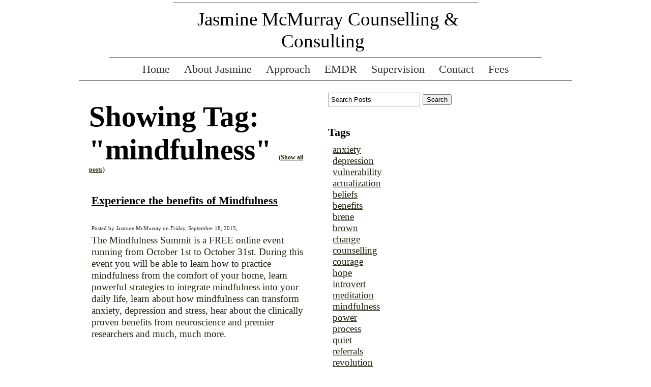

--- FILE ---
content_type: text/html; charset=utf-8
request_url: https://www.jasminemcmurray.com/reflections/tag/mindfulness
body_size: 6178
content:
<!DOCTYPE html PUBLIC "-//W3C//DTD XHTML 1.0 Transitional//EN" "http://www.w3.org/TR/xhtml1/DTD/xhtml1-transitional.dtd">


<html xmlns="http://www.w3.org/1999/xhtml">
    <head>
        <meta http-equiv="content-type" content="text/html; charset=utf-8" />

  <base href="/" />

<title>Jasmine McMurray Counselling &amp; Consulting</title>


  <link rel="alternate" type="application/rss+xml" title="Jasmine McMurray Counselling &amp; Consulting RSS feed" href="reflections.rss" />

<meta name="description" content="" />
<meta name="keywords" content="" />


  


  <style type="text/css" id="styleCSS">
    body{
    background-color:#FFFFFF;
    
    background-repeat:repeat;
    background-position:top left;
    background-attachment:;
    margin:0;
    padding:0;
    font-size:12px;
    font-family:'Trebuchet MS',Helvetica,sans-serif;
}

div.content_wrapper{
	width:970px;
	margin:0 auto;
	text-align:center;
}

div.sys_header{
	width:850px;
	margin: 0 auto;
}

div.ys_heading_wrapper{
    border-bottom:1px solid #444444;
}

div.ys_heading{
	width:600px;
	margin:5px auto 0;
	border-top: 1px solid #444444;
}

div.ys_heading h1, div.ys_heading h1 a, div.ys_heading h1:hover a{
	padding:10px;
    margin:0;
    text-decoration:none;
    color:#000000;
	font-family:Georgia, serif;
	font-weight:normal;
}

div.sys_navigation{
	width:850px;
	margin:0 auto;
}

div#menu{
	font-size:12px;	
}

div#menu ul{
    list-style:none;
    margin:0;
    padding:4px 0 0;
    voice-family: "\"}\"";
    voice-family:inherit;
}

div#menu ul li{
    display:inline;
}

div#menu ul li a{
    color:#333;
    display:inline-block;
    padding:6px 11px 9px 11px;
    text-decoration:none;
}

div#menu ul li a:hover{
    text-decoration:underline;
    color:#000;
}

div#menu ul li.selected a{
    font-weight:bold;
	color:#000;
}

div#menu2{
	font-size:11px;	
	width:920px;
	margin:3px auto;
}

div#menu2 ul{
    list-style:none;
    margin:0;
    padding:0;
    voice-family: "\"}\"";
    voice-family:inherit;
}

div#menu2 ul li{
    display:inline;
}

div#menu2 ul li a{
    color:#333;
    display:inline-block;
    padding:7px 6px;
    text-decoration:none;
}

div#menu2 ul li a:hover{
    text-decoration:underline;
    color:#000;
}

div#menu2 ul li.selected a{
    font-weight:bold;
	color:#000;
}

div#sys_banner{
	margin:15px auto;
	width:660px;
	height:370px;
}
div.content_wrapper2{
	width:970px;
	margin:0 auto;
	border-top:1px solid #444;
}

div#content_wrapper{
    min-height: 400px;
    margin: 0 auto;
}

div#content{
    margin:10px 10px 0 10px;
	text-align:left;
    min-height:200px;
}


div.ys_footer_wrap{
	margin:0 auto;
	padding:0;
	width:900px;
	font-size:10px;
	margin-bottom:15px;
}

div.ys_footer{
	margin:0 auto;
	padding:0;
}

div#menu3 {      
    border-top:1px solid #777;   
    margin:0 auto;
    width:900px;
    overflow:hidden;
}

 div#menu3 ul {     
	list-style:none;
    margin:0 auto;
    padding:5px 10px;
    text-align:center;
    width:900px;
    border-radius:none;
}

 div#menu3 ul li {     
	display:inline;
    float:none;
}

 div#menu3 ul li a {    
	color:#333333;
    text-decoration:none;
    display:inline-block;
    padding:5px 10px;
    list-style-position:outside;
    border-radius:none;
    font-family: 'Trebuchet MS',Helvetica,sans-serif;
  white-space:nowrap;
}

 div#menu3 ul li a:hover {     
	color:#000;
    text-decoration:none;
}

 div#menu3 ul li.selected a {     
	color:#000;
    text-decoration:underline;
}

/* Variables - only edit these */





body{
    font-family:'Trebuchet MS',Helvetica,sans-serif;
    font-size:12px;
    color:#333333;
}

a{
    color:#4B8DC9;
    text-decoration:underline;
}

a:hover{
    text-decoration:none;
    color:#4B8DC9
}

a img{border:none;}

p{
    margin: 0;
    padding: 5px 0;
}

h1 a, h2 a, h3 a, h4 a, h5 a, h6 a{color: #000000;}
h1 a:hover, h2 a:hover, h3 a:hover, h4 a:hover, h5 a:hover, h6 a:hover{color: #000000;}
h1, h2, h3, h4, h5, h6{
    color: #000000;
    margin: 5px 0;
    padding: 10px 0;
    font-family: Georgia, serif;
}

h1{font-size: 300%;}
h2{font-size: 180%;}
h3{font-size: 160%;}
h4{font-size: 140%;}
h5{font-size: 130%;}
h6{font-size: 100%;}
  </style>


<script src="//ajax.googleapis.com/ajax/libs/webfont/1.4.2/webfont.js" type="text/javascript"></script>

      <style type="text/css">
      @import url("//fonts.sitebuilderhost.net/css?family=IM+Fell+Great+Primer%3Aregular|IM+Fell+Great+Primer+SC%3Aregular&subset=latin,latin-ext");
    </style>
  
  <style type="text/css" id="styleOverrides">
    /* ======================
*
*  Site Style Settings
*
=========================*/
/* Paragraph text (p) */

.content p, #content p, .HTML_Default p, .Text_Default p, .sys_txt p, .sys_txt a, .sys_layout p, .sys_txt, .sys_layout  {
    font-family: 'IM Fell Great Primer';
    
    font-size: 19px;
    color: #26230e;
    line-height: normal;
    letter-spacing: normal;
    text-transform: none;
}

/* Navigation */
.sys_navigation a, .ys_menu_2, div#menu ul, div#menu ul li a, ul.sys_navigation li a, div.sys_navigation ul li.selected a, div.sys_navigation ul li a, #navigation li a, div.ys_menu ul a:link, div.ys_menu ul a:visited, div.ys_nav ul li a, #sys_banner ul li a {
    font-family: 'IM Fell Great Primer';
    
    font-size: 22px;
    
    
    
    
    
}


/* Navigation:selected */
div.sys_navigation ul li.selected a, div#menu ul li.selected a, #navigation li.selected a, div.ys_menu ul li.selected a:link, div.ys_menu ul li.selected a:visited, div.ys_nav ul li.selected a, #sys_banner ul li.selected a {
    
}

/* Navigation:hover */
div.sys_navigation ul li a:hover, div#menu ul li a:hover, #navigation li a:hover, div.ys_menu ul a:hover, div.ys_nav ul li a:hover, div.ys_menu ul li a:hover, #sys_banner ul li a:hover {
    
}

/* Site Title */
#sys_heading, a#sys_heading, #sys_banner h1 a, #header h1 a, div#heading h1 a {
    font-family: 'IM Fell Great Primer SC';
    
    font-size: 37px;
    
    
    
    
    
}

/* Hyperlinks (a, a:hover, a:visited) */






/* Headings (h2, h3, h4, h5, h6) */
.sys_layout h2, .sys_txt h2 {
    font-family: 'IM Fell Great Primer SC';
    
    font-size: 22px;
    color: #000000;
    text-decoration: none solid rgb(0, 0, 0);
    letter-spacing: normal;
    line-height: normal;
    text-transform: none;
}

.sys_layout h2 a, .sys_layout h2 a:link, .sys_layout h2 a:hover, .sys_layout h2 a:visited {
    font-family: 'IM Fell Great Primer SC';
    
    font-size: 22px;
    color: #000000;
    letter-spacing: normal;
    line-height: normal;
    text-transform: none;
}

.sys_layout h3, .sys_txt h3 {
    font-family: 'IM Fell Great Primer';
    
    font-size: 19px;
    color: #000000;
    text-decoration: none solid rgb(0, 0, 0);
    letter-spacing: normal;
    line-height: normal;
    text-transform: none;
}

.sys_layout h3 a, .sys_layout h3 a:link, .sys_layout h3 a:hover, .sys_layout h3 a:visited {
    font-family: 'IM Fell Great Primer';
    
    font-size: 19px;
    color: #000000;
    letter-spacing: normal;
    line-height: normal;
    text-transform: none;
}

.sys_layout h4, .sys_txt h4 {
    font-family: 'IM Fell Great Primer';
    
    font-size: 17px;
    color: #000000;
    text-decoration: none solid rgb(0, 0, 0);
    letter-spacing: normal;
    line-height: normal;
    text-transform: none;
}

.sys_layout h4 a, .sys_layout h4 a:link, .sys_layout h4 a:hover, .sys_layout h4 a:visited {
    font-family: 'IM Fell Great Primer';
    
    font-size: 17px;
    color: #000000;
    letter-spacing: normal;
    line-height: normal;
    text-transform: none;
}

.sys_layout h5, .sys_txt h5 {
    font-family: 'Georgia','serif';
    
    font-size: 16px;
    color: #000000;
    text-decoration: none solid rgb(0, 0, 0);
    letter-spacing: normal;
    line-height: normal;
    text-transform: none;
}

.sys_layout h5 a, .sys_layout h5 a:link, .sys_layout h5 a:hover, .sys_layout h5 a:visited {
    font-family: 'Georgia','serif';
    
    font-size: 16px;
    color: #000000;
    letter-spacing: normal;
    line-height: normal;
    text-transform: none;
}

.sys_layout h6, .sys_txt h6 {
    font-family: 'IM Fell Great Primer';
    
    font-size: 12px;
    color: #000000;
    text-decoration: none solid rgb(0, 0, 0);
    letter-spacing: normal;
    line-height: normal;
    text-transform: none;
}

.sys_layout h6 a, .sys_layout h6 a:link, .sys_layout h6 a:hover, .sys_layout h6 a:visited {
    font-family: 'IM Fell Great Primer';
    
    font-size: 12px;
    color: #000000;
    letter-spacing: normal;
    line-height: normal;
    text-transform: none;
}

/*button widget*/
.sys_layout .sys_button a, .sys_layout .sys_button a:link, .sys_layout .sys_button a:visited {
    display:inline-block;
    text-decoration: none;
}
.sys_layout .sys_button a:link, .sys_layout .sys_button a:visited {
    cursor:pointer;
}
.sys_layout .sys_button a {
    cursor:default;
}

.sys_layout .sys_button.square a, .sys_layout .sys_button.square a:link {
    border-radius:0px;
}
.sys_layout .sys_button.rounded a, .sys_layout .sys_button.rounded a:link {
    border-radius:3px;
}
.sys_layout .sys_button.pill a, .sys_layout .sys_button.pill a:link {
    border-radius:90px;
}

/*button sizes*/
.sys_layout .sys_button.small a, .sys_layout .sys_button.small a:link, .sys_layout .sys_button.small a:visited {font-size: 12px;padding-top:10px;padding-bottom:10px;padding-left:25px;padding-right:25px;}
.sys_layout .sys_button.medium a, .sys_layout .sys_button.medium a:link, .sys_layout .sys_button.medium a:visited {font-size: 15px;padding-top:15px;padding-bottom:15px;padding-left:37px;padding-right:37px;}
.sys_layout .sys_button.large a, .sys_layout .sys_button.large a:link, .sys_layout .sys_button.large a:visited {font-size: 20px;padding-top:20px;padding-bottom:20px;padding-left:50px;padding-right:50px;}

/*button styles:small*/
.sys_layout .sys_button.small.outline a, .sys_layout .sys_button.small.outline a:link {
    border-color:#333333;
    color: #333333;
    border-style: solid;
    border-width: 2px;
}
.sys_layout .sys_button.small.outline a:visited {
    color: #333333;
}
.sys_layout .sys_button.small.solid a, .sys_layout .sys_button.small.solid a:link {
    	background-color: #333333;

    color: #ffffff;
    border-color:#333333;
    border-style: solid;
    border-width: 2px;
}
.sys_layout .sys_button.small.solid a:visited {
    color: #ffffff;
}
.sys_layout .sys_button.small.outline a:hover {
    background-color: #333333;
    color: #ffffff;
    text-decoration: none;
}

/*button styles:medium*/
.sys_layout .sys_button.medium.outline a, .sys_layout .sys_button.medium.outline a:link {
    border-color:#333333;
    color: #333333;
    border-style: solid;
    border-width: 2px;
}
.sys_layout .sys_button.medium.outline a:visited {
    color: #333333;
}
.sys_layout .sys_button.medium.solid a, .sys_layout .sys_button.medium.solid a:link {
    	background-color: #333333;

    color: #ffffff;
    border-color:#333333;
    border-style: solid;
    border-width: 2px;
}
.sys_layout .sys_button.medium.solid a:visited {
    color: #ffffff;
}
.sys_layout .sys_button.medium.outline a:hover {
    background-color: #333333;
    color: #ffffff;
    text-decoration: none;
}
/*button styles:large*/
.sys_layout .sys_button.large.outline a, .sys_layout .sys_button.large.outline a:link {
    border-color:#333333;
    color: #333333;
    border-style: solid;
    border-width: 2px;
}
.sys_layout .sys_button.large.outline a:visited {
    color: #333333;
}
.sys_layout .sys_button.large.solid a, .sys_layout .sys_button.large.solid a:link {
    	background-color: #333333;

    color: #ffffff;
    border-color:#333333;
    border-style: solid;
    border-width: 2px;
}
.sys_layout .sys_button.large.solid a:visited {
    color: #ffffff;
}
.sys_layout .sys_button.large.outline a:hover {
    background-color: #333333;
    color: #ffffff;
    text-decoration: none;
}

.sys_layout .sys_button.solid a:hover {
    text-decoration: none;
    opacity: .8;
}  </style>

  



<script type="text/javascript" src="//ajax.googleapis.com/ajax/libs/jquery/1.11.1/jquery.min.js"></script>
<script type="text/javascript">window.jQuery || document.write('<script src="/components/bower_components/jquery/dist/jquery.js"><\/script>')</script>
<link rel="stylesheet" type="text/css" href="classes/commons/resources/flyoutmenu/flyoutmenu.css?1001144" />
<script type="text/javascript" src="classes/commons/resources/flyoutmenu/flyoutmenu.js?1001144"></script>
<link rel="stylesheet" type="text/css" href="classes/commons/resources/global/global.css?1001144" />


<script type="text/javascript">
  var swRegisterManager = {
    goals: [],
    add: function(swGoalRegister) {
      this.goals.push(swGoalRegister);
    },
    registerGoals: function() {
      while(this.goals.length) {
        this.goals.shift().call();
      }
    }
  };

  window.swPostRegister = swRegisterManager.registerGoals.bind(swRegisterManager);
</script>

  <link rel="stylesheet" type="text/css" href="classes/components/BlogSearchWidget/layouts/Default/Default.css?1001144" />
  
  <link rel="stylesheet" type="text/css" href="classes/components/BlogAuthor/layouts/Default/Default.css?1001144" />
  
  <link rel="stylesheet" type="text/css" href="classes/components/BlogTags/layouts/Default/Default.css?1001144" />
  
  <link rel="stylesheet" type="text/css" href="classes/components/BlogCategories/layouts/Default/Default.css?1001144" />
  
  <link rel="stylesheet" type="text/css" href="classes/components/RecentPosts/layouts/Default/Default.css?1001144" />
  
  <link rel="stylesheet" type="text/css" href="classes/components/BlogArchive/layouts/Default/Default.css?1001144" />
  
  <link rel="stylesheet" type="text/css" href="classes/components/BlogRss/layouts/Default/Default.css?1001144" />
  
  <link rel="stylesheet" type="text/css" href="classes/components/BlogWidget/layouts/Default/Default.css?1001144" />
  
  
  

    </head>
    <body>
        <div class="content_wrapper">
	
            <div class="sys_header">
	            <div class="ys_heading_wrapper">
    				<div class="ys_heading">
                        <h1><a id="sys_heading" href="./">Jasmine McMurray Counselling & Consulting</a></h1>
    				</div>
                </div>

                <div class='sys_navigation'>
                    <div class="ys_nav" id="menu">
                        <div class="ys_nav_wrap">
                            <ul class='sys_navigation'>
			<li id="ys_menu_0" class="first"><a href="./" title="Home">Home</a></li>
			<li id="ys_menu_1"><a href="about-jasmine.php" title="About Jasmine">About Jasmine </a></li>
			<li id="ys_menu_2"><a href="approach.php" title="Approach">Approach</a></li>
			<li id="ys_menu_3"><a href="emdr.php" title="EMDR">EMDR</a></li>
			<li id="ys_menu_4"><a href="supervision.php" title="Supervision">Supervision</a></li>
			<li id="ys_menu_5"><a href="contact.php" title="Contact">Contact</a></li>
			<li id="ys_menu_6" class="last"><a href="fees.php" title="Fees">Fees</a></li>
			</ul>

                        </div>
                    </div>
                </div>


			</div>

            <div class="content_wrapper2">
                <div class="ys_nav_wrapper">
                    <div class="sys_navigation">
                                            </div>
                </div>
                <div id="content_wrapper">
				    <div id="content">
	                    <style media="screen">
  .layout_1-column {
    width: 100%;
    padding: 0;
    margin: 0;
  }

  .layout_1-column:after {
    content: "";
    display: table;
    clear: both;
  }

  .zone_top {
    margin: 0;
    padding: 5px;
    vertical-align: top;
    line-height: normal;
    min-width: 100px;
  }
</style>

<div class="layout_1-column sys_layout">
    <div id="layout_row1">
        <div id="sys_region_1" class="zone_top" ><div id="I29" style="display:block;clear: both;" class="Layout1_Default"><style>.column_I29 {width: 100%;-moz-box-sizing:border-box;-webkit-box-sizing: border-box;box-sizing:border-box;}.column_I29:after {content: "";display: table;clear: both;}.column_I29 .left {text-align: left;vertical-align: top;width: 50%;padding: ;float: left;-moz-box-sizing: border-box;-webkit-box-sizing: border-box;box-sizing:border-box;}.column_I29 .right {vertical-align: top;width: 30%;padding: ;float: left;-moz-box-sizing: border-box;-webkit-box-sizing: border-box;box-sizing: border-box;}</style><div class="column_I29 column_divider" ><div id="Left_I29" class="left" ><div id="I37" style="display:block;clear: both;text-align:left;margin:0 20px 0 0;" class="BlogWidget_Default"><style type="text/css">
  .post-footer{
    margin: 7px 0 7px 0;
    border: 1px solid #D7D7D7;
    font-size:12px;
    padding:3px;
    background-color: #f0f0f0;
  }

  .p-new{
    float:left;
    width:40%;
    padding:5px;
  }

  .p-old{
    float:right;
    width:40%;
    padding:5px;
  }

  .blog-pagination{
    padding-top:20px;
  }

  .blog-h1{
    margin: 7px 0 10px 0;
  }

  .blog_rss{
    text-align:right;
    font-size:11px;
  }

  .blog_rss img{
    border:none;
    vertical-align: middle;
  }
</style>

<div class="sys_txt">

<div class="sys_blog">

  <div class="post">
    <h1 class="blog-h1">Showing Tag: "mindfulness" <a href="reflections.php" style="font-size:12px;">(Show all posts)</a></h1>
  </div>



  
  <div class="post">

          <h2><a href="reflections/experience-the-benefits-of-mindfulness" target="_self" title="Experience the benefits of Mindfulness">Experience the benefits of Mindfulness</a>
    
        <h1 class='h1spacer'></h1>
    
    </h2>

    <div style="font-size:11px;padding-left:5px;">Posted by Jasmine McMurray on Friday, September 18, 2015,

      
    </div>

    <div class="postcontent" style="height:auto;overflow:hidden;">
      














<!--StartFragment-->

<p><span style="line-height: 1.22;">The Mindfulness Summit is a FREE online
event running from October 1st to October 31st. During this event you will be
able to learn how to practice mindfulness from the comfort of your home, learn
powerful strategies to integrate mindfulness into your daily life, learn about
how mindfulness can transform anxiety, depression and stress, hear about the
clinically proven benefits from neuroscience and premier researchers and much,
much more.</span><br></p><p><span lang="EN-US"><p>&nbsp;</p></span></p><p><span lang="EN-US">I will be taking part in the 31 days ...</span></p> <br /><a href="reflections/experience-the-benefits-of-mindfulness" target="_self" title="Continue reading...">Continue reading ...</a>
    </div>

       <div style="clear:both;height:0px;">&nbsp;</div>

  </div>

  



  <div class="blog-pagination">
    <a href="reflections.php" title="Back to posts" target="_self">&laquo; Back to posts</a>
  </div>



<div style="clear:both;">&nbsp;</div>

</div>

</div></div></div><div id="Right_I29" class="right" ><div id="I30" style="display:block;clear: both;text-align:left;" class="BlogSearchWidget_Default">
<script type="text/javascript">
//<![CDATA[
  function doSearch5(){
    if(document.getElementById('blogSearchText5').value == ""){
      return false;
    }
    if(document.getElementById('blogSearchText5').value == "Search Posts"){
      return false;
    }

    var tmp = document.getElementById('blogSearchText5').value;

                                    document.getElementById('fsearch5').action = 'reflections.search?q=' + encodeURIComponent(tmp);
        document.fsearch5.submit();
  }

  function checkKey5(e){
    var key = e.which||e.keyCode;
    if(key==13){
      document.getElementById('btnBlogSearch5').click();
    }
  }

  function doClear5(){
    if(document.getElementById('blogSearchText5').value == "Search Posts"){
      document.getElementById('blogSearchText5').value = "";
    }
  }

  function updateSubmitAction5() {

    var tmp = document.getElementById('blogSearchText5').value;
    document.getElementById('fsearch5').action = 'reflections.search?q=' + encodeURIComponent(tmp);
  }
//]]>
</script>

<div class="sys_txt">

<div id="I_Blog_Search">
  <form method="POST" id="fsearch5" name="fsearch5" action="" >
  <label for="blogSearchText">
          <input type="text" class="text" onkeydown="javascript:updateSubmitAction5(); checkKey5(event);" onfocus="javascript:doClear5();" onclick="javascript:doClear5();" name="blogSearchText5" id="blogSearchText5" value="Search Posts" />
      </label>
<!-- onclick="javascript:doSearch();" -->
  <input type="button"  name="btnBlogSearch5" id="btnBlogSearch5" value="Search" onclick="javascript:doSearch5();" />
  </form>
</div>

</div></div><div id="I31" style="display:block;clear: both;text-align:left;" class="BlogAuthor_Default"><div class="sys_txt">

<div id="I_Blog_Author">

</div>

</div></div><div id="I32" style="display:block;clear: both;text-align:left;" class="BlogTags_Default">
  <div id="I_Blog_Tags" class="sys_txt">

    <h2 class="blog_widget_title">Tags</h2>

    <div>
      <div style="padding-left:5px;"><div><a class="tag" href="reflections/tag/anxiety" title="anxiety">anxiety</a></div><div><a class="tag" href="reflections/tag/depression" title="depression">depression</a></div><div><a class="tag" href="reflections/tag/vulnerability" title="vulnerability">vulnerability</a></div><div><a class="tag" href="reflections/tag/actualization" title="actualization">actualization</a></div><div><a class="tag" href="reflections/tag/beliefs" title="beliefs">beliefs</a></div><div><a class="tag" href="reflections/tag/benefits" title="benefits">benefits</a></div><div><a class="tag" href="reflections/tag/brene" title="brene">brene</a></div><div><a class="tag" href="reflections/tag/brown" title="brown">brown</a></div><div><a class="tag" href="reflections/tag/change" title="change">change</a></div><div><a class="tag" href="reflections/tag/counselling" title="counselling">counselling</a></div><div><a class="tag" href="reflections/tag/courage" title="courage">courage</a></div><div><a class="tag" href="reflections/tag/hope" title="hope">hope</a></div><div><a class="tag" href="reflections/tag/introvert" title="introvert">introvert</a></div><div><a class="tag" href="reflections/tag/meditation" title="meditation">meditation</a></div><div><a class="tag" href="reflections/tag/mindfulness" title="mindfulness">mindfulness</a></div><div><a class="tag" href="reflections/tag/power" title="power">power</a></div><div><a class="tag" href="reflections/tag/process" title="process">process</a></div><div><a class="tag" href="reflections/tag/quiet" title="quiet">quiet</a></div><div><a class="tag" href="reflections/tag/referrals" title="referrals">referrals</a></div><div><a class="tag" href="reflections/tag/revolution" title="revolution">revolution</a></div><div><a class="tag" href="reflections/tag/robin" title="robin">robin</a></div><div><a class="tag" href="reflections/tag/suicide" title="suicide">suicide</a></div><div><a class="tag" href="reflections/tag/toxic" title="toxic">toxic</a></div><div><a class="tag" href="reflections/tag/transformation" title="transformation">transformation</a></div><div><a class="tag" href="reflections/tag/wellness" title="wellness">wellness</a></div><div><a class="tag" href="reflections/tag/williams" title="williams">williams</a></div></div>
    </div>

  </div>

</div><div id="I33" style="display:block;clear: both;text-align:left;" class="BlogCategories_Default">
  <div id="I_Blog_Categories" class="sys_txt">

    <h2 class="blog_widget_title">Categories</h2>

    <ul>
      <li>
        <a href="reflections/category/*" target="_self" title="View uncategorized posts">Uncategorized</a>
      </li>
    </ul>

  </div>

</div><div id="I34" style="display:block;clear: both;text-align:left;" class="RecentPosts_Default">
  <div id="I_Blog_Recentposts" class="sys_txt">

    <h2 class="blog_widget_title">Recent Posts </h2>

    <ul>
            <li>
        <a href="reflections/the-butterfly-analogy-for-the-change-process" title="My Butterfly Analogy for the Change Process" target="_self">My Butterfly Analogy for the Change Process</a>
      </li>
            <li>
        <a href="reflections/the-5-principles-of-personal-transformation" title="The 5 principles of Personal Transformation" target="_self">The 5 principles of Personal Transformation</a>
      </li>
            <li>
        <a href="reflections/a-quiet-revolution" title="A Quiet Revolution" target="_self">A Quiet Revolution</a>
      </li>
            <li>
        <a href="reflections/a-dream-come-true-and-i-m-open-to-referrals-" title="A dream come true! And I'm open to referrals." target="_self">A dream come true! And I&#039;m open to referrals.</a>
      </li>
            <li>
        <a href="reflections/experience-the-benefits-of-mindfulness" title="Experience the benefits of Mindfulness" target="_self">Experience the benefits of Mindfulness</a>
      </li>
          </ul>

  </div>

</div><div id="I35" style="display:block;clear: both;text-align:left;" class="BlogArchive_Default">
<div id="I_Blog_Archive" class="sys_txt">

  <h2 class="blog_widget_title">Blog Archive</h2>

  <ul>
        <li>
      <a href="reflections/archive/2014/July" target="_self" title="View posts from July 2014">July&nbsp;2014</a>
    </li>
        <li>
      <a href="reflections/archive/2014/August" target="_self" title="View posts from August 2014">August&nbsp;2014</a>
    </li>
        <li>
      <a href="reflections/archive/2014/October" target="_self" title="View posts from October 2014">October&nbsp;2014</a>
    </li>
        <li>
      <a href="reflections/archive/2015/January" target="_self" title="View posts from January 2015">January&nbsp;2015</a>
    </li>
        <li>
      <a href="reflections/archive/2015/September" target="_self" title="View posts from September 2015">September&nbsp;2015</a>
    </li>
        <li>
      <a href="reflections/archive/2015/October" target="_self" title="View posts from October 2015">October&nbsp;2015</a>
    </li>
        <li>
      <a href="reflections/archive/2015/November" target="_self" title="View posts from November 2015">November&nbsp;2015</a>
    </li>
        <li>
      <a href="reflections/archive/2015/December" target="_self" title="View posts from December 2015">December&nbsp;2015</a>
    </li>
      </ul>

</div>

</div><div id="I36" style="display:block;clear: both;text-align:left;" class="BlogRss_Default"><div class="I_Blog_RSS" class="sys_txt">

  <a href="reflections.rss" title="Subscribe to this blog" target="_blank" style="display:block; float:left; width:32px; height:32px">
    <img src="classes/components/BlogRss/resources/images/32x32Rss.png?1001144" alt="Subscribe to this blog" border="0" style="border:none;"/>
  </a>
    &nbsp;
  <a href="reflections.rss" title="Subscribe to this blog" target="_blank">Subscribe to this blog</a>

  <div style="clear:left;height:1px;">&nbsp;</div>

</div></div></div></div></div></div>
    </div>
</div>
				    </div>
                </div>
            </div>

		    <div class="ys_footer_wrap">
			  <div class="ys_footer">
				<div class="ys_bottom_nav" id="menu3">
				   <ul class='sys_navigation'>
			<li id="ys_menu_0" class="first"><a href="./" title="Home">Home</a></li>
			<li id="ys_menu_1"><a href="about-jasmine.php" title="About Jasmine">About Jasmine </a></li>
			<li id="ys_menu_2"><a href="approach.php" title="Approach">Approach</a></li>
			<li id="ys_menu_3"><a href="emdr.php" title="EMDR">EMDR</a></li>
			<li id="ys_menu_4"><a href="supervision.php" title="Supervision">Supervision</a></li>
			<li id="ys_menu_5"><a href="contact.php" title="Contact">Contact</a></li>
			<li id="ys_menu_6" class="last"><a href="fees.php" title="Fees">Fees</a></li>
			</ul>

				</div>
			  </div>
		    </div>


        </div>
    
<script type="text/javascript" id="site_analytics_tracking" data-id="8a4986ca46b101f20146b78de3ae63e0" data-user="99272f55dd414c2a84394d75194a4a2d" data-partner="YOLA" data-url="//analytics.yolacdn.net/tracking-v2.js">
  var _yts = _yts || [];
  var tracking_tag = document.getElementById('site_analytics_tracking');
  _yts.push(["_siteId", tracking_tag.getAttribute('data-id')]);
  _yts.push(["_userId", tracking_tag.getAttribute('data-user')]);
  _yts.push(["_partnerId", tracking_tag.getAttribute('data-partner')]);
  _yts.push(["_trackPageview"]);
  (function() {
    var yts = document.createElement("script");
    yts.type = "text/javascript";
    yts.async = true;
    yts.src = document.getElementById('site_analytics_tracking').getAttribute('data-url');
    (document.getElementsByTagName("head")[0] || document.getElementsByTagName("body")[0]).appendChild(yts);
  })();
</script>


<!-- template: Anri_SimplicityNB  -->
    <script defer src="https://static.cloudflareinsights.com/beacon.min.js/vcd15cbe7772f49c399c6a5babf22c1241717689176015" integrity="sha512-ZpsOmlRQV6y907TI0dKBHq9Md29nnaEIPlkf84rnaERnq6zvWvPUqr2ft8M1aS28oN72PdrCzSjY4U6VaAw1EQ==" data-cf-beacon='{"version":"2024.11.0","token":"28a4ba61f6444c99a591828e29765056","r":1,"server_timing":{"name":{"cfCacheStatus":true,"cfEdge":true,"cfExtPri":true,"cfL4":true,"cfOrigin":true,"cfSpeedBrain":true},"location_startswith":null}}' crossorigin="anonymous"></script>
</body>
</html>